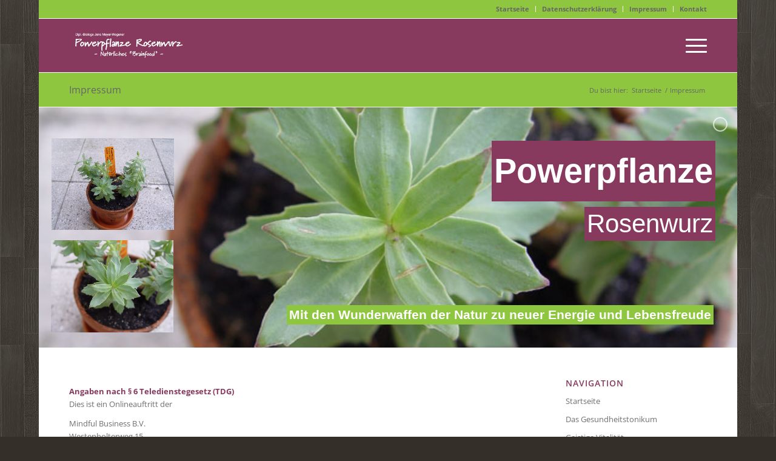

--- FILE ---
content_type: text/css
request_url: https://rosenwurz-ratgeber.de/wp-content/uploads/avia_posts_css/post-6.css?ver=ver-1666695081
body_size: -102
content:
.flex_column.av-34m2-c2c9e86c0b14861f45c28aa6bfba17f0{
-webkit-border-radius:0px 0px 0px 0px;
-moz-border-radius:0px 0px 0px 0px;
border-radius:0px 0px 0px 0px;
padding:0px 0px 0px 0px;
}

